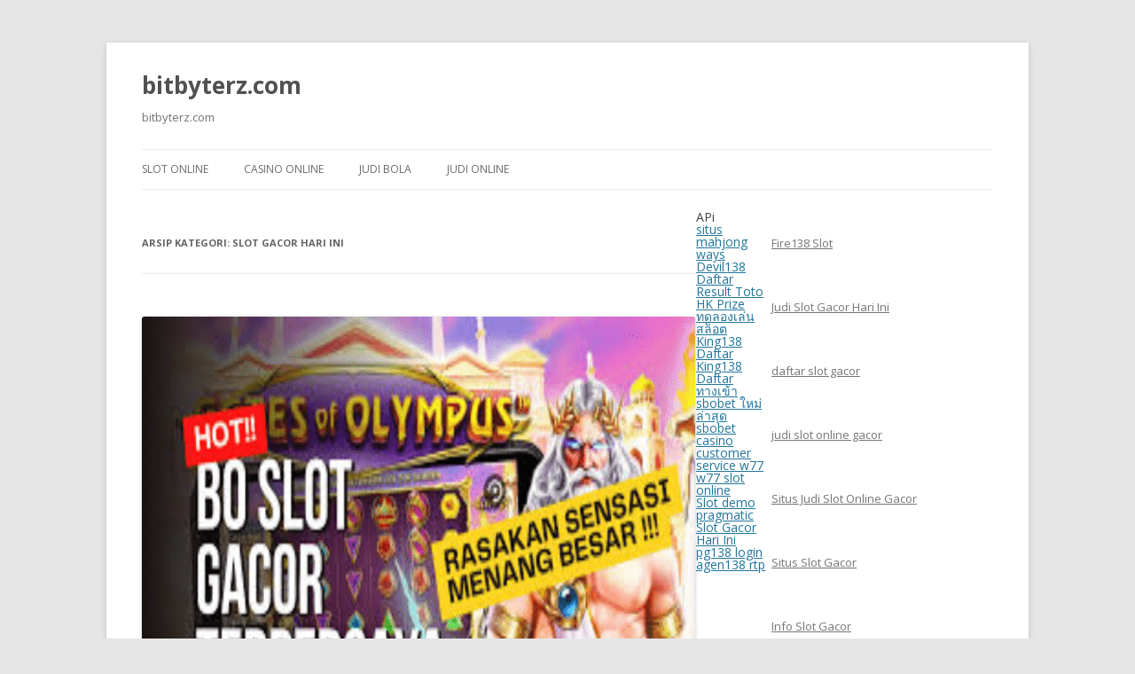

--- FILE ---
content_type: text/html; charset=UTF-8
request_url: https://bitbyterz.com/category/slot-gacor-hari-ini/
body_size: 12149
content:
<!DOCTYPE html> <!--[if IE 7]><html class="ie ie7" lang="id"> <![endif]--> <!--[if IE 8]><html class="ie ie8" lang="id"> <![endif]--> <!--[if !(IE 7) & !(IE 8)]><!--><html lang="id"> <!--<![endif]--><head><meta charset="UTF-8" /><meta name="viewport" content="width=device-width" /><title>Slot Gacor Hari Ini Archives - bitbyterz.com</title><link rel="profile" href="https://gmpg.org/xfn/11" /><link rel="pingback" href="https://bitbyterz.com/xmlrpc.php"> <!--[if lt IE 9]> <script src="https://bitbyterz.com/wp-content/themes/twentytwelve/js/html5.js?ver=3.7.0" type="text/javascript"></script> <![endif]--> <script type="text/javascript">(()=>{var e={};e.g=function(){if("object"==typeof globalThis)return globalThis;try{return this||new Function("return this")()}catch(e){if("object"==typeof window)return window}}(),function({ampUrl:n,isCustomizePreview:t,isAmpDevMode:r,noampQueryVarName:o,noampQueryVarValue:s,disabledStorageKey:i,mobileUserAgents:a,regexRegex:c}){if("undefined"==typeof sessionStorage)return;const d=new RegExp(c);if(!a.some((e=>{const n=e.match(d);return!(!n||!new RegExp(n[1],n[2]).test(navigator.userAgent))||navigator.userAgent.includes(e)})))return;e.g.addEventListener("DOMContentLoaded",(()=>{const e=document.getElementById("amp-mobile-version-switcher");if(!e)return;e.hidden=!1;const n=e.querySelector("a[href]");n&&n.addEventListener("click",(()=>{sessionStorage.removeItem(i)}))}));const g=r&&["paired-browsing-non-amp","paired-browsing-amp"].includes(window.name);if(sessionStorage.getItem(i)||t||g)return;const u=new URL(location.href),m=new URL(n);m.hash=u.hash,u.searchParams.has(o)&&s===u.searchParams.get(o)?sessionStorage.setItem(i,"1"):m.href!==u.href&&(window.stop(),location.replace(m.href))}({"ampUrl":"https:\/\/bitbyterz.com\/category\/slot-gacor-hari-ini\/?amp","noampQueryVarName":"noamp","noampQueryVarValue":"mobile","disabledStorageKey":"amp_mobile_redirect_disabled","mobileUserAgents":["Mobile","Android","Silk\/","Kindle","BlackBerry","Opera Mini","Opera Mobi"],"regexRegex":"^\\\/((?:.|\\n)+)\\\/([i]*)$","isCustomizePreview":false,"isAmpDevMode":false})})();</script> <meta name='robots' content='index, follow, max-image-preview:large, max-snippet:-1, max-video-preview:-1' /><link rel="canonical" href="https://bitbyterz.com/category/slot-gacor-hari-ini/" /><meta property="og:locale" content="id_ID" /><meta property="og:type" content="article" /><meta property="og:title" content="Slot Gacor Hari Ini Archives - bitbyterz.com" /><meta property="og:url" content="https://bitbyterz.com/category/slot-gacor-hari-ini/" /><meta property="og:site_name" content="bitbyterz.com" /><meta name="twitter:card" content="summary_large_image" /> <script type="application/ld+json" class="yoast-schema-graph">{"@context":"https://schema.org","@graph":[{"@type":"CollectionPage","@id":"https://bitbyterz.com/category/slot-gacor-hari-ini/","url":"https://bitbyterz.com/category/slot-gacor-hari-ini/","name":"Slot Gacor Hari Ini Archives - bitbyterz.com","isPartOf":{"@id":"https://bitbyterz.com/#website"},"primaryImageOfPage":{"@id":"https://bitbyterz.com/category/slot-gacor-hari-ini/#primaryimage"},"image":{"@id":"https://bitbyterz.com/category/slot-gacor-hari-ini/#primaryimage"},"thumbnailUrl":"https://bitbyterz.com/wp-content/uploads/2023/02/slot-73.png","breadcrumb":{"@id":"https://bitbyterz.com/category/slot-gacor-hari-ini/#breadcrumb"},"inLanguage":"id"},{"@type":"ImageObject","inLanguage":"id","@id":"https://bitbyterz.com/category/slot-gacor-hari-ini/#primaryimage","url":"https://bitbyterz.com/wp-content/uploads/2023/02/slot-73.png","contentUrl":"https://bitbyterz.com/wp-content/uploads/2023/02/slot-73.png","width":710,"height":599,"caption":"Situs pragmatis slot online terpercaya di industri game"},{"@type":"BreadcrumbList","@id":"https://bitbyterz.com/category/slot-gacor-hari-ini/#breadcrumb","itemListElement":[{"@type":"ListItem","position":1,"name":"Home","item":"https://bitbyterz.com/"},{"@type":"ListItem","position":2,"name":"Slot Gacor Hari Ini"}]},{"@type":"WebSite","@id":"https://bitbyterz.com/#website","url":"https://bitbyterz.com/","name":"bitbyterz.com","description":"bitbyterz.com","potentialAction":[{"@type":"SearchAction","target":{"@type":"EntryPoint","urlTemplate":"https://bitbyterz.com/?s={search_term_string}"},"query-input":{"@type":"PropertyValueSpecification","valueRequired":true,"valueName":"search_term_string"}}],"inLanguage":"id"}]}</script> <link rel='dns-prefetch' href='//fonts.googleapis.com' /><link href='https://fonts.gstatic.com' crossorigin rel='preconnect' /><link rel="alternate" type="application/rss+xml" title="bitbyterz.com &raquo; Feed" href="https://bitbyterz.com/feed/" /><link rel="alternate" type="application/rss+xml" title="bitbyterz.com &raquo; Slot Gacor Hari Ini Umpan Kategori" href="https://bitbyterz.com/category/slot-gacor-hari-ini/feed/" /><style id='wp-img-auto-sizes-contain-inline-css' type='text/css'>img:is([sizes=auto i],[sizes^="auto," i]){contain-intrinsic-size:3000px 1500px}
/*# sourceURL=wp-img-auto-sizes-contain-inline-css */</style><style id='wp-emoji-styles-inline-css' type='text/css'>img.wp-smiley, img.emoji {
		display: inline !important;
		border: none !important;
		box-shadow: none !important;
		height: 1em !important;
		width: 1em !important;
		margin: 0 0.07em !important;
		vertical-align: -0.1em !important;
		background: none !important;
		padding: 0 !important;
	}
/*# sourceURL=wp-emoji-styles-inline-css */</style><style id='wp-block-library-inline-css' type='text/css'>:root{--wp-block-synced-color:#7a00df;--wp-block-synced-color--rgb:122,0,223;--wp-bound-block-color:var(--wp-block-synced-color);--wp-editor-canvas-background:#ddd;--wp-admin-theme-color:#007cba;--wp-admin-theme-color--rgb:0,124,186;--wp-admin-theme-color-darker-10:#006ba1;--wp-admin-theme-color-darker-10--rgb:0,107,160.5;--wp-admin-theme-color-darker-20:#005a87;--wp-admin-theme-color-darker-20--rgb:0,90,135;--wp-admin-border-width-focus:2px}@media (min-resolution:192dpi){:root{--wp-admin-border-width-focus:1.5px}}.wp-element-button{cursor:pointer}:root .has-very-light-gray-background-color{background-color:#eee}:root .has-very-dark-gray-background-color{background-color:#313131}:root .has-very-light-gray-color{color:#eee}:root .has-very-dark-gray-color{color:#313131}:root .has-vivid-green-cyan-to-vivid-cyan-blue-gradient-background{background:linear-gradient(135deg,#00d084,#0693e3)}:root .has-purple-crush-gradient-background{background:linear-gradient(135deg,#34e2e4,#4721fb 50%,#ab1dfe)}:root .has-hazy-dawn-gradient-background{background:linear-gradient(135deg,#faaca8,#dad0ec)}:root .has-subdued-olive-gradient-background{background:linear-gradient(135deg,#fafae1,#67a671)}:root .has-atomic-cream-gradient-background{background:linear-gradient(135deg,#fdd79a,#004a59)}:root .has-nightshade-gradient-background{background:linear-gradient(135deg,#330968,#31cdcf)}:root .has-midnight-gradient-background{background:linear-gradient(135deg,#020381,#2874fc)}:root{--wp--preset--font-size--normal:16px;--wp--preset--font-size--huge:42px}.has-regular-font-size{font-size:1em}.has-larger-font-size{font-size:2.625em}.has-normal-font-size{font-size:var(--wp--preset--font-size--normal)}.has-huge-font-size{font-size:var(--wp--preset--font-size--huge)}.has-text-align-center{text-align:center}.has-text-align-left{text-align:left}.has-text-align-right{text-align:right}.has-fit-text{white-space:nowrap!important}#end-resizable-editor-section{display:none}.aligncenter{clear:both}.items-justified-left{justify-content:flex-start}.items-justified-center{justify-content:center}.items-justified-right{justify-content:flex-end}.items-justified-space-between{justify-content:space-between}.screen-reader-text{border:0;clip-path:inset(50%);height:1px;margin:-1px;overflow:hidden;padding:0;position:absolute;width:1px;word-wrap:normal!important}.screen-reader-text:focus{background-color:#ddd;clip-path:none;color:#444;display:block;font-size:1em;height:auto;left:5px;line-height:normal;padding:15px 23px 14px;text-decoration:none;top:5px;width:auto;z-index:100000}html :where(.has-border-color){border-style:solid}html :where([style*=border-top-color]){border-top-style:solid}html :where([style*=border-right-color]){border-right-style:solid}html :where([style*=border-bottom-color]){border-bottom-style:solid}html :where([style*=border-left-color]){border-left-style:solid}html :where([style*=border-width]){border-style:solid}html :where([style*=border-top-width]){border-top-style:solid}html :where([style*=border-right-width]){border-right-style:solid}html :where([style*=border-bottom-width]){border-bottom-style:solid}html :where([style*=border-left-width]){border-left-style:solid}html :where(img[class*=wp-image-]){height:auto;max-width:100%}:where(figure){margin:0 0 1em}html :where(.is-position-sticky){--wp-admin--admin-bar--position-offset:var(--wp-admin--admin-bar--height,0px)}@media screen and (max-width:600px){html :where(.is-position-sticky){--wp-admin--admin-bar--position-offset:0px}}

/*# sourceURL=wp-block-library-inline-css */</style><style id='wp-block-paragraph-inline-css' type='text/css'>.is-small-text{font-size:.875em}.is-regular-text{font-size:1em}.is-large-text{font-size:2.25em}.is-larger-text{font-size:3em}.has-drop-cap:not(:focus):first-letter{float:left;font-size:8.4em;font-style:normal;font-weight:100;line-height:.68;margin:.05em .1em 0 0;text-transform:uppercase}body.rtl .has-drop-cap:not(:focus):first-letter{float:none;margin-left:.1em}p.has-drop-cap.has-background{overflow:hidden}:root :where(p.has-background){padding:1.25em 2.375em}:where(p.has-text-color:not(.has-link-color)) a{color:inherit}p.has-text-align-left[style*="writing-mode:vertical-lr"],p.has-text-align-right[style*="writing-mode:vertical-rl"]{rotate:180deg}
/*# sourceURL=https://bitbyterz.com/wp-includes/blocks/paragraph/style.min.css */</style><style id='global-styles-inline-css' type='text/css'>:root{--wp--preset--aspect-ratio--square: 1;--wp--preset--aspect-ratio--4-3: 4/3;--wp--preset--aspect-ratio--3-4: 3/4;--wp--preset--aspect-ratio--3-2: 3/2;--wp--preset--aspect-ratio--2-3: 2/3;--wp--preset--aspect-ratio--16-9: 16/9;--wp--preset--aspect-ratio--9-16: 9/16;--wp--preset--color--black: #000000;--wp--preset--color--cyan-bluish-gray: #abb8c3;--wp--preset--color--white: #fff;--wp--preset--color--pale-pink: #f78da7;--wp--preset--color--vivid-red: #cf2e2e;--wp--preset--color--luminous-vivid-orange: #ff6900;--wp--preset--color--luminous-vivid-amber: #fcb900;--wp--preset--color--light-green-cyan: #7bdcb5;--wp--preset--color--vivid-green-cyan: #00d084;--wp--preset--color--pale-cyan-blue: #8ed1fc;--wp--preset--color--vivid-cyan-blue: #0693e3;--wp--preset--color--vivid-purple: #9b51e0;--wp--preset--color--blue: #21759b;--wp--preset--color--dark-gray: #444;--wp--preset--color--medium-gray: #9f9f9f;--wp--preset--color--light-gray: #e6e6e6;--wp--preset--gradient--vivid-cyan-blue-to-vivid-purple: linear-gradient(135deg,rgb(6,147,227) 0%,rgb(155,81,224) 100%);--wp--preset--gradient--light-green-cyan-to-vivid-green-cyan: linear-gradient(135deg,rgb(122,220,180) 0%,rgb(0,208,130) 100%);--wp--preset--gradient--luminous-vivid-amber-to-luminous-vivid-orange: linear-gradient(135deg,rgb(252,185,0) 0%,rgb(255,105,0) 100%);--wp--preset--gradient--luminous-vivid-orange-to-vivid-red: linear-gradient(135deg,rgb(255,105,0) 0%,rgb(207,46,46) 100%);--wp--preset--gradient--very-light-gray-to-cyan-bluish-gray: linear-gradient(135deg,rgb(238,238,238) 0%,rgb(169,184,195) 100%);--wp--preset--gradient--cool-to-warm-spectrum: linear-gradient(135deg,rgb(74,234,220) 0%,rgb(151,120,209) 20%,rgb(207,42,186) 40%,rgb(238,44,130) 60%,rgb(251,105,98) 80%,rgb(254,248,76) 100%);--wp--preset--gradient--blush-light-purple: linear-gradient(135deg,rgb(255,206,236) 0%,rgb(152,150,240) 100%);--wp--preset--gradient--blush-bordeaux: linear-gradient(135deg,rgb(254,205,165) 0%,rgb(254,45,45) 50%,rgb(107,0,62) 100%);--wp--preset--gradient--luminous-dusk: linear-gradient(135deg,rgb(255,203,112) 0%,rgb(199,81,192) 50%,rgb(65,88,208) 100%);--wp--preset--gradient--pale-ocean: linear-gradient(135deg,rgb(255,245,203) 0%,rgb(182,227,212) 50%,rgb(51,167,181) 100%);--wp--preset--gradient--electric-grass: linear-gradient(135deg,rgb(202,248,128) 0%,rgb(113,206,126) 100%);--wp--preset--gradient--midnight: linear-gradient(135deg,rgb(2,3,129) 0%,rgb(40,116,252) 100%);--wp--preset--font-size--small: 13px;--wp--preset--font-size--medium: 20px;--wp--preset--font-size--large: 36px;--wp--preset--font-size--x-large: 42px;--wp--preset--spacing--20: 0.44rem;--wp--preset--spacing--30: 0.67rem;--wp--preset--spacing--40: 1rem;--wp--preset--spacing--50: 1.5rem;--wp--preset--spacing--60: 2.25rem;--wp--preset--spacing--70: 3.38rem;--wp--preset--spacing--80: 5.06rem;--wp--preset--shadow--natural: 6px 6px 9px rgba(0, 0, 0, 0.2);--wp--preset--shadow--deep: 12px 12px 50px rgba(0, 0, 0, 0.4);--wp--preset--shadow--sharp: 6px 6px 0px rgba(0, 0, 0, 0.2);--wp--preset--shadow--outlined: 6px 6px 0px -3px rgb(255, 255, 255), 6px 6px rgb(0, 0, 0);--wp--preset--shadow--crisp: 6px 6px 0px rgb(0, 0, 0);}:where(.is-layout-flex){gap: 0.5em;}:where(.is-layout-grid){gap: 0.5em;}body .is-layout-flex{display: flex;}.is-layout-flex{flex-wrap: wrap;align-items: center;}.is-layout-flex > :is(*, div){margin: 0;}body .is-layout-grid{display: grid;}.is-layout-grid > :is(*, div){margin: 0;}:where(.wp-block-columns.is-layout-flex){gap: 2em;}:where(.wp-block-columns.is-layout-grid){gap: 2em;}:where(.wp-block-post-template.is-layout-flex){gap: 1.25em;}:where(.wp-block-post-template.is-layout-grid){gap: 1.25em;}.has-black-color{color: var(--wp--preset--color--black) !important;}.has-cyan-bluish-gray-color{color: var(--wp--preset--color--cyan-bluish-gray) !important;}.has-white-color{color: var(--wp--preset--color--white) !important;}.has-pale-pink-color{color: var(--wp--preset--color--pale-pink) !important;}.has-vivid-red-color{color: var(--wp--preset--color--vivid-red) !important;}.has-luminous-vivid-orange-color{color: var(--wp--preset--color--luminous-vivid-orange) !important;}.has-luminous-vivid-amber-color{color: var(--wp--preset--color--luminous-vivid-amber) !important;}.has-light-green-cyan-color{color: var(--wp--preset--color--light-green-cyan) !important;}.has-vivid-green-cyan-color{color: var(--wp--preset--color--vivid-green-cyan) !important;}.has-pale-cyan-blue-color{color: var(--wp--preset--color--pale-cyan-blue) !important;}.has-vivid-cyan-blue-color{color: var(--wp--preset--color--vivid-cyan-blue) !important;}.has-vivid-purple-color{color: var(--wp--preset--color--vivid-purple) !important;}.has-black-background-color{background-color: var(--wp--preset--color--black) !important;}.has-cyan-bluish-gray-background-color{background-color: var(--wp--preset--color--cyan-bluish-gray) !important;}.has-white-background-color{background-color: var(--wp--preset--color--white) !important;}.has-pale-pink-background-color{background-color: var(--wp--preset--color--pale-pink) !important;}.has-vivid-red-background-color{background-color: var(--wp--preset--color--vivid-red) !important;}.has-luminous-vivid-orange-background-color{background-color: var(--wp--preset--color--luminous-vivid-orange) !important;}.has-luminous-vivid-amber-background-color{background-color: var(--wp--preset--color--luminous-vivid-amber) !important;}.has-light-green-cyan-background-color{background-color: var(--wp--preset--color--light-green-cyan) !important;}.has-vivid-green-cyan-background-color{background-color: var(--wp--preset--color--vivid-green-cyan) !important;}.has-pale-cyan-blue-background-color{background-color: var(--wp--preset--color--pale-cyan-blue) !important;}.has-vivid-cyan-blue-background-color{background-color: var(--wp--preset--color--vivid-cyan-blue) !important;}.has-vivid-purple-background-color{background-color: var(--wp--preset--color--vivid-purple) !important;}.has-black-border-color{border-color: var(--wp--preset--color--black) !important;}.has-cyan-bluish-gray-border-color{border-color: var(--wp--preset--color--cyan-bluish-gray) !important;}.has-white-border-color{border-color: var(--wp--preset--color--white) !important;}.has-pale-pink-border-color{border-color: var(--wp--preset--color--pale-pink) !important;}.has-vivid-red-border-color{border-color: var(--wp--preset--color--vivid-red) !important;}.has-luminous-vivid-orange-border-color{border-color: var(--wp--preset--color--luminous-vivid-orange) !important;}.has-luminous-vivid-amber-border-color{border-color: var(--wp--preset--color--luminous-vivid-amber) !important;}.has-light-green-cyan-border-color{border-color: var(--wp--preset--color--light-green-cyan) !important;}.has-vivid-green-cyan-border-color{border-color: var(--wp--preset--color--vivid-green-cyan) !important;}.has-pale-cyan-blue-border-color{border-color: var(--wp--preset--color--pale-cyan-blue) !important;}.has-vivid-cyan-blue-border-color{border-color: var(--wp--preset--color--vivid-cyan-blue) !important;}.has-vivid-purple-border-color{border-color: var(--wp--preset--color--vivid-purple) !important;}.has-vivid-cyan-blue-to-vivid-purple-gradient-background{background: var(--wp--preset--gradient--vivid-cyan-blue-to-vivid-purple) !important;}.has-light-green-cyan-to-vivid-green-cyan-gradient-background{background: var(--wp--preset--gradient--light-green-cyan-to-vivid-green-cyan) !important;}.has-luminous-vivid-amber-to-luminous-vivid-orange-gradient-background{background: var(--wp--preset--gradient--luminous-vivid-amber-to-luminous-vivid-orange) !important;}.has-luminous-vivid-orange-to-vivid-red-gradient-background{background: var(--wp--preset--gradient--luminous-vivid-orange-to-vivid-red) !important;}.has-very-light-gray-to-cyan-bluish-gray-gradient-background{background: var(--wp--preset--gradient--very-light-gray-to-cyan-bluish-gray) !important;}.has-cool-to-warm-spectrum-gradient-background{background: var(--wp--preset--gradient--cool-to-warm-spectrum) !important;}.has-blush-light-purple-gradient-background{background: var(--wp--preset--gradient--blush-light-purple) !important;}.has-blush-bordeaux-gradient-background{background: var(--wp--preset--gradient--blush-bordeaux) !important;}.has-luminous-dusk-gradient-background{background: var(--wp--preset--gradient--luminous-dusk) !important;}.has-pale-ocean-gradient-background{background: var(--wp--preset--gradient--pale-ocean) !important;}.has-electric-grass-gradient-background{background: var(--wp--preset--gradient--electric-grass) !important;}.has-midnight-gradient-background{background: var(--wp--preset--gradient--midnight) !important;}.has-small-font-size{font-size: var(--wp--preset--font-size--small) !important;}.has-medium-font-size{font-size: var(--wp--preset--font-size--medium) !important;}.has-large-font-size{font-size: var(--wp--preset--font-size--large) !important;}.has-x-large-font-size{font-size: var(--wp--preset--font-size--x-large) !important;}
/*# sourceURL=global-styles-inline-css */</style><style id='classic-theme-styles-inline-css' type='text/css'>/*! This file is auto-generated */
.wp-block-button__link{color:#fff;background-color:#32373c;border-radius:9999px;box-shadow:none;text-decoration:none;padding:calc(.667em + 2px) calc(1.333em + 2px);font-size:1.125em}.wp-block-file__button{background:#32373c;color:#fff;text-decoration:none}
/*# sourceURL=/wp-includes/css/classic-themes.min.css */</style><link rel='stylesheet' id='dashicons-css' href='https://bitbyterz.com/wp-includes/css/dashicons.min.css?ver=6.9' type='text/css' media='all' /><link rel='stylesheet' id='admin-bar-css' href='https://bitbyterz.com/wp-includes/css/admin-bar.min.css?ver=6.9' type='text/css' media='all' /><style id='admin-bar-inline-css' type='text/css'>/* Hide CanvasJS credits for P404 charts specifically */
    #p404RedirectChart .canvasjs-chart-credit {
        display: none !important;
    }
    
    #p404RedirectChart canvas {
        border-radius: 6px;
    }

    .p404-redirect-adminbar-weekly-title {
        font-weight: bold;
        font-size: 14px;
        color: #fff;
        margin-bottom: 6px;
    }

    #wpadminbar #wp-admin-bar-p404_free_top_button .ab-icon:before {
        content: "\f103";
        color: #dc3545;
        top: 3px;
    }
    
    #wp-admin-bar-p404_free_top_button .ab-item {
        min-width: 80px !important;
        padding: 0px !important;
    }
    
    /* Ensure proper positioning and z-index for P404 dropdown */
    .p404-redirect-adminbar-dropdown-wrap { 
        min-width: 0; 
        padding: 0;
        position: static !important;
    }
    
    #wpadminbar #wp-admin-bar-p404_free_top_button_dropdown {
        position: static !important;
    }
    
    #wpadminbar #wp-admin-bar-p404_free_top_button_dropdown .ab-item {
        padding: 0 !important;
        margin: 0 !important;
    }
    
    .p404-redirect-dropdown-container {
        min-width: 340px;
        padding: 18px 18px 12px 18px;
        background: #23282d !important;
        color: #fff;
        border-radius: 12px;
        box-shadow: 0 8px 32px rgba(0,0,0,0.25);
        margin-top: 10px;
        position: relative !important;
        z-index: 999999 !important;
        display: block !important;
        border: 1px solid #444;
    }
    
    /* Ensure P404 dropdown appears on hover */
    #wpadminbar #wp-admin-bar-p404_free_top_button .p404-redirect-dropdown-container { 
        display: none !important;
    }
    
    #wpadminbar #wp-admin-bar-p404_free_top_button:hover .p404-redirect-dropdown-container { 
        display: block !important;
    }
    
    #wpadminbar #wp-admin-bar-p404_free_top_button:hover #wp-admin-bar-p404_free_top_button_dropdown .p404-redirect-dropdown-container {
        display: block !important;
    }
    
    .p404-redirect-card {
        background: #2c3338;
        border-radius: 8px;
        padding: 18px 18px 12px 18px;
        box-shadow: 0 2px 8px rgba(0,0,0,0.07);
        display: flex;
        flex-direction: column;
        align-items: flex-start;
        border: 1px solid #444;
    }
    
    .p404-redirect-btn {
        display: inline-block;
        background: #dc3545;
        color: #fff !important;
        font-weight: bold;
        padding: 5px 22px;
        border-radius: 8px;
        text-decoration: none;
        font-size: 17px;
        transition: background 0.2s, box-shadow 0.2s;
        margin-top: 8px;
        box-shadow: 0 2px 8px rgba(220,53,69,0.15);
        text-align: center;
        line-height: 1.6;
    }
    
    .p404-redirect-btn:hover {
        background: #c82333;
        color: #fff !important;
        box-shadow: 0 4px 16px rgba(220,53,69,0.25);
    }
    
    /* Prevent conflicts with other admin bar dropdowns */
    #wpadminbar .ab-top-menu > li:hover > .ab-item,
    #wpadminbar .ab-top-menu > li.hover > .ab-item {
        z-index: auto;
    }
    
    #wpadminbar #wp-admin-bar-p404_free_top_button:hover > .ab-item {
        z-index: 999998 !important;
    }
    
/*# sourceURL=admin-bar-inline-css */</style><link rel='stylesheet' id='awwwto-css' href='https://bitbyterz.com/wp-content/plugins/awwwto/public/css/awwwto-public.css?ver=1.0.0' type='text/css' media='all' /><link rel='stylesheet' id='PageBuilderSandwich-css' href='https://bitbyterz.com/wp-content/plugins/page-builder-sandwich/page_builder_sandwich/css/style.min.css?ver=5.1.0' type='text/css' media='all' /><link rel='stylesheet' id='tranzly-css' href='https://bitbyterz.com/wp-content/cache/autoptimize/autoptimize_single_40e411521a20965fbf4b76c3a09214ab.php?ver=2.0.0' type='text/css' media='all' /><link crossorigin="anonymous" rel='stylesheet' id='twentytwelve-fonts-css' href='https://fonts.googleapis.com/css?family=Open+Sans%3A400italic%2C700italic%2C400%2C700&#038;subset=latin%2Clatin-ext&#038;display=fallback' type='text/css' media='all' /><link rel='stylesheet' id='twentytwelve-style-css' href='https://bitbyterz.com/wp-content/cache/autoptimize/autoptimize_single_14dc150c9bd22400e0378f197eb0611c.php?ver=20190507' type='text/css' media='all' /><link rel='stylesheet' id='twentytwelve-block-style-css' href='https://bitbyterz.com/wp-content/cache/autoptimize/autoptimize_single_2aeaabc916ab9ec2542fb9e784f4bc9d.php?ver=20190406' type='text/css' media='all' /> <script defer type="text/javascript" src="https://bitbyterz.com/wp-includes/js/jquery/jquery.min.js?ver=3.7.1" id="jquery-core-js"></script> <script defer type="text/javascript" src="https://bitbyterz.com/wp-includes/js/jquery/jquery-migrate.min.js?ver=3.4.1" id="jquery-migrate-js"></script> <script defer type="text/javascript" src="https://bitbyterz.com/wp-content/cache/autoptimize/autoptimize_single_49cea0a781874a962879c2caca9bc322.php?ver=1.0.0" id="awwwto-js"></script> <script defer id="PageBuilderSandwich-js-extra" src="[data-uri]"></script> <script defer type="text/javascript" src="https://bitbyterz.com/wp-content/plugins/page-builder-sandwich/page_builder_sandwich/js/min/frontend-min.js?ver=5.1.0" id="PageBuilderSandwich-js"></script> <script defer id="tranzly-js-extra" src="[data-uri]"></script> <script defer type="text/javascript" src="https://bitbyterz.com/wp-content/cache/autoptimize/autoptimize_single_3ee872e48dcaf769bdd8f58e58c4e7bc.php?ver=2.0.0" id="tranzly-js"></script> <link rel="https://api.w.org/" href="https://bitbyterz.com/wp-json/" /><link rel="alternate" title="JSON" type="application/json" href="https://bitbyterz.com/wp-json/wp/v2/categories/20" /><link rel="EditURI" type="application/rsd+xml" title="RSD" href="https://bitbyterz.com/xmlrpc.php?rsd" /><meta name="generator" content="WordPress 6.9" /><link rel="alternate" type="text/html" media="only screen and (max-width: 640px)" href="https://bitbyterz.com/category/slot-gacor-hari-ini/?amp"><link rel="amphtml" href="https://bitbyterz.com/category/slot-gacor-hari-ini/?amp"><style>#amp-mobile-version-switcher{left:0;position:absolute;width:100%;z-index:100}#amp-mobile-version-switcher>a{background-color:#444;border:0;color:#eaeaea;display:block;font-family:-apple-system,BlinkMacSystemFont,Segoe UI,Roboto,Oxygen-Sans,Ubuntu,Cantarell,Helvetica Neue,sans-serif;font-size:16px;font-weight:600;padding:15px 0;text-align:center;-webkit-text-decoration:none;text-decoration:none}#amp-mobile-version-switcher>a:active,#amp-mobile-version-switcher>a:focus,#amp-mobile-version-switcher>a:hover{-webkit-text-decoration:underline;text-decoration:underline}</style></head><body class="archive category category-slot-gacor-hari-ini category-20 wp-embed-responsive wp-theme-twentytwelve custom-font-enabled"><div id="page" class="hfeed site"><header id="masthead" class="site-header"><hgroup><h1 class="site-title"><a href="https://bitbyterz.com/" title="bitbyterz.com" rel="home">bitbyterz.com</a></h1><h2 class="site-description">bitbyterz.com</h2></hgroup><nav id="site-navigation" class="main-navigation"> <button class="menu-toggle">Menu</button> <a class="assistive-text" href="#content" title="Langsung ke isi">Langsung ke isi</a><div class="menu-menu-1-container"><ul id="menu-menu-1" class="nav-menu"><li id="menu-item-18" class="menu-item menu-item-type-taxonomy menu-item-object-category menu-item-18"><a href="https://bitbyterz.com/category/slot-online/">Slot Online</a></li><li id="menu-item-15" class="menu-item menu-item-type-taxonomy menu-item-object-category menu-item-15"><a href="https://bitbyterz.com/category/casino-online/">Casino Online</a></li><li id="menu-item-16" class="menu-item menu-item-type-taxonomy menu-item-object-category menu-item-16"><a href="https://bitbyterz.com/category/judi-bola/">Judi Bola</a></li><li id="menu-item-17" class="menu-item menu-item-type-taxonomy menu-item-object-category menu-item-17"><a href="https://bitbyterz.com/category/judi-online/">Judi Online</a></li></ul></div></nav></header><div id="main" class="wrapper"><section id="primary" class="site-content"><div id="content" role="main"><header class="archive-header"><h1 class="archive-title"> Arsip Kategori: <span>Slot Gacor Hari Ini</span></h1></header><article id="post-56" class="post-56 post type-post status-publish format-standard has-post-thumbnail hentry category-slot-gacor-hari-ini"><header class="entry-header"> <img width="624" height="526" src="https://bitbyterz.com/wp-content/uploads/2023/02/slot-73-624x526.png" class="attachment-post-thumbnail size-post-thumbnail wp-post-image" alt="Situs pragmatis slot online terpercaya di industri game" decoding="async" fetchpriority="high" srcset="https://bitbyterz.com/wp-content/uploads/2023/02/slot-73-624x526.png 624w, https://bitbyterz.com/wp-content/uploads/2023/02/slot-73-300x253.png 300w, https://bitbyterz.com/wp-content/uploads/2023/02/slot-73.png 710w" sizes="(max-width: 624px) 100vw, 624px" /><h1 class="entry-title"> <a href="https://bitbyterz.com/situs-pragmatis-slot-online-terpercaya-di-industri-game/" rel="bookmark">Situs pragmatis slot online terpercaya di industri game</a></h1></header><div class="entry-content"><div class="pbs-main-wrapper"><h1>Situs pragmatis slot online terpercaya di industri game</h1><p><a href="https://bitbyterz.com/situs-pragmatis-slot-online-terpercaya-di-industri-game" xlink="href">Situs pragmatis slot online terpercaya di industri game</a> &#8211; Slot menjadi lebih populer di kalangan petaruh karena sistem taruhan telah online. Sebagai penyedia slot terbaik, situs slot online pragmatic menjadi salah satu bettor yang bisa dijadikan tempat bermain yang nyaman. Pragmatic adalah penyedia slot online terkemuka di dunia yang dipercaya oleh para penggemar judi di industri perjudian. Penyedia game ini menawarkan berbagai macam permainan menarik. Di sini bettors bisa dengan nyaman memasang taruhan dengan berbagai macam permainan dengan kualitas terbaik.</p><p>Tentu sebagian dari kita sangat populer dan dikenal dengan nama permainan pragmatis, karena banyak sekali pilihan agen judi di Indonesia yang menawarkan permainan dari provider yang satu ini. Kami juga menemukan banyak orang di sini yang tertarik untuk bermain permainan slot karena mereka menemukan sesuatu yang menarik dan bermanfaat untuk didapatkan dan dirasakan.</p><p>Setiap pemain yang ingin berpartisipasi dalam salah satu pilihan di setiap lokasi, termasuk permainan pragmatis, harus mengetahui beberapa pilihan. Tentunya ada berbagai kelebihan dan keuntungan yang bisa didapatkan berdasarkan banyak review dan pengalaman sebelumnya serta rekomendasi para pemain.</p><h2> Keuntungan Situs Judi Slot Online Pragmatis Terpercaya</h2><p>Penyedia slot ini tentunya memiliki beberapa keunggulan yang menjadikannya salah satu pilihan terlaris dan terpopuler bagi banyak pemain. Jika Anda tidak memiliki fasilitas apa pun, sepertinya tidak mungkin bagi siapa pun yang ingin bermain di sana dan berpartisipasi dalam permainan tersebut. Situs judi online pragmatis selalu memiliki produk gaming yang inovatif dan berkualitas.</p><p>Para pecinta slot yang memang tertarik untuk memainkan permainan taruhan dengan berbagai keuntungan dan keuntungan yang menarik dan bermanfaat, maka Pragmatic Game adalah pilihan yang tepat. Di sini Anda bisa menikmati berbagai pilihan permainan dengan tingkat kemenangan yang tinggi, terlihat dari nilai aset permainan yang lancar dan mudah untuk dimenangkan. Selain itu, banyak manfaat pragmatis yang bisa Anda peroleh dari bermain, yaitu:</p><p>⦁ Pragmatis lebih fokus pada layanan game yang tersedia melalui smartphone Android, memudahkan bettor untuk bermain slot online.</p><p>⦁ Pragmatic menawarkan banyak permainan populer yang dapat dipilih oleh petaruh sesuai dengan preferensi masing-masing.</p><p>⦁ Dengan penyedia pragmatis, penumpang akan lebih senang bermain dengan dukungan tampilan halaman terbaik. Dengan cara ini Anda akan menemukan informasi terlengkap tentang apa yang dimiliki penyedia yang diberikan.</p><p>⦁ Daftar opsi pragmatis untuk slot online yang populer di kalangan penumpang Indonesia meliputi:</p><p>⦁ Bonanza Manis<br /> ⦁ Permata Joker<br /> ⦁ Mogok Berlian<br /> ⦁ Keberuntungan Panda<br /> ⦁ Tikus uang<br /> ⦁ 8 naga<br /> ⦁ Mustang Emas<br /> ⦁ 888 naga<br /> ⦁ 5 singa<br /> ⦁ Permata Aztec<br /> ⦁ Serangan Api<br /> ⦁ Api 88<br /> ⦁ Badak besar<br /> ⦁ Pohon Kekayaan<br /> ⦁ Dengan banyaknya pilihan permainan slot yang tersedia, slot pragmatis juga merupakan bonus jackpot terbesar yang bisa didapatkan petaruh saat memainkannya.</p><p>Penyedia slot online pragmatis selalu menjadi salah satu alasan mengapa bermain slot lebih menyenangkan. Banyak game terbaik yang mudah diakses oleh petaruh. Di sini Anda selalu dapat mencapai berbagai kemudahan dan kenyamanan saat bertaruh.</p></div></div><footer class="entry-meta"> Entri ini ditulis di <a href="https://bitbyterz.com/category/slot-gacor-hari-ini/" rel="category tag">Slot Gacor Hari Ini</a> pada <a href="https://bitbyterz.com/situs-pragmatis-slot-online-terpercaya-di-industri-game/" title="3:20 pm" rel="bookmark"><time class="entry-date" datetime="2023-02-06T15:20:53+00:00">Februari 6, 2023</time></a><span class="by-author"> oleh <span class="author vcard"><a class="url fn n" href="https://bitbyterz.com/author/admin/" title="Lihat semua tulisan oleh agen agen" rel="author">agen agen</a></span></span>.</footer></article></div></section><div id="secondary" class="widget-area" role="complementary"><aside id="block-15" class="widget widget_block widget_text"><p><a href="https://bigdaddysdinercloudcroft.com/">Fire138 Slot</a></p></aside><aside id="block-26" class="widget widget_block widget_text"><p><a href="https://www.meyrueis-office-tourisme.com/">Judi Slot Gacor Hari Ini</a></p></aside><aside id="block-19" class="widget widget_block widget_text"><p><a href="https://www.wordslook.com/">daftar slot gacor</a></p></aside><aside id="block-21" class="widget widget_block widget_text"><p><a href="https://armenianheritage.org/">judi slot online gacor</a></p></aside><aside id="block-24" class="widget widget_block widget_text"><p><a href="https://www.oxonianreview.org/">Situs Judi Slot Online Gacor</a></p></aside><aside id="block-29" class="widget widget_block widget_text"><p><a href="https://www.saintstephennash.com/">Situs Slot Gacor</a></p></aside><aside id="block-31" class="widget widget_block widget_text"><p><a href="https://www.pardessuslahaie.net/">Info Slot Gacor</a></p></aside><aside id="block-35" class="widget widget_block widget_text"><p><a href="https://porta-nails.com/">Slot Gacor</a></p></aside><aside id="block-37" class="widget widget_block widget_text"><p><a href="https://www.hellointern.com/">Slot Gacor Hari Ini</a></p></aside><aside id="block-39" class="widget widget_block widget_text"><p><a href="https://keywestweddinghairandmakeupartistry.com/">W77 Slot</a></p></aside><aside id="block-40" class="widget widget_block widget_text"><p><a href="https://www.mediwapp.com/">RTP Slot Tertinggi</a></p></aside></div><div><p>APi</p><p><u><a title="situs mahjong ways" href="https://www.validcreditcardnumber.com/" rel="dofollow">situs mahjong ways</u></p><p><u><a title="Devil138 Daftar" href="https://link.space/@DEVIL138" rel="dofollow">Devil138 Daftar</u></p><p><u><a title="Result Toto HK Prize" href="https://time2watch.net/" rel="dofollow">Result Toto HK Prize</u></p><p><u><a title="ทดลองเล่นสล็อต" href="https://fly88.lat/" rel="dofollow">ทดลองเล่นสล็อต</u></p><p><u><a title="King138 Daftar" href="https://lynk.id/king-138" rel="dofollow">King138 Daftar</u></p><p><u><a title="King138 Daftar" href="https://link.space/@king138_" rel="dofollow">King138 Daftar</u></p><p><u><a title="ทางเข้า sbobet ใหม่ล่าสุด" href="https://fly88.io/" rel="dofollow">ทางเข้า sbobet ใหม่ล่าสุด</u></p><p><u><a title="sbobet" href="https://fly88.one/" rel="dofollow">sbobet</u></p><p><u><a title="casino" href="https://dong77.club/" rel="dofollow">casino</u></p><p><u><a title="customer service w77" href="https://htc-linux.org/" rel="dofollow">customer service w77</u></p><p><u><a title="w77 slot online" href="https://les3soleils.fr" rel="dofollow">w77 slot online</u></p><p><u><a title="Slot demo pragmatic" href="https://dokterscatter.com/" rel="dofollow">Slot demo pragmatic</u></p><p><u><a title="Slot Gacor Hari Ini" href="https://sugarhousesupply.com/" rel="dofollow">Slot Gacor Hari Ini</u></p><p><u><a title="pg138 login" href="https://www.azchutneys.net/" rel="dofollow">pg138 login</u></p><p><u><a title="agen138 rtp" href="https://agen138.design/" rel="dofollow">agen138 rtp</u></p><p><u><a title="agen138" href="https://www.frugal-rv-travel.com/" rel="dofollow">https://www.frugal-rv-travel.com/</u></p><p><u><a title="agen138" href="https://www.thesuperficial.com/" rel="dofollow">agen138</u></p><p><u><a title="naga138 login" href="https://naga138.io/" rel="dofollow">naga138 login</u></p><p><u><a title="slot agen338" href="https://agen338login4.com/" rel="dofollow">slot agen338</u></p><p><u><a title="egp88 slot" href="https://www.toyboxtinyhome.com/" rel="dofollow">egp88 slot</u></p><p><u><a title="koin138 rtp" href="https://www.spiceandricethaikitchen.com/" rel="dofollow">koin138 rtp</u></p><p><u><a title="agen138" href="http://www.monument-tracker.com/" rel="dofollow">agen138</u></p><p><u><a title="koin138 slot" href="https://www.illinoiswind.org/" rel="dofollow">koin138 slot</u></p><p><u><a title="asu138 alternatif" href="https://mamas-indian-land.com/" rel="dofollow">asu138 alternatif</u></p><p><u><a title="agen138" href="https://www.constitutioninn.org/" rel="dofollow">agen138</u></p><p><u><a title="situs slot koin138" href="https://www.quintadasvistasmadeira.com/" rel="dofollow">situs slot koin138</u></p><p><u><a title="toto togel" href="https://micklespickles.com/" rel="dofollow">toto togel</u></p><p><u><a title="situs toto" href="https://www.vermonttaphouse.com/" rel="dofollow">situs toto</u></p><p><u><a title="Daftar go138" href="https://www.weddinggreat.com" rel="dofollow">Daftar go138</u></p><p><u><a title="https://www.swholocron.blog/" href="https://www.swholocron.blog/" rel="dofollow">https://www.swholocron.blog/</u></p><p><u><a title="https://www.historicwashingtoncounty.org/" href="https://www.historicwashingtoncounty.org/" rel="dofollow">https://www.historicwashingtoncounty.org/</u></p></div></div><footer id="colophon" role="contentinfo"><div class="site-info"> <a href="https://wordpress.org/" class="imprint" title="Platform Penerbitan Semantik Pribadi"> Dengan bangga bertenaga WordPress </a></div></footer></div> <script type="speculationrules">{"prefetch":[{"source":"document","where":{"and":[{"href_matches":"/*"},{"not":{"href_matches":["/wp-*.php","/wp-admin/*","/wp-content/uploads/*","/wp-content/*","/wp-content/plugins/*","/wp-content/themes/twentytwelve/*","/*\\?(.+)"]}},{"not":{"selector_matches":"a[rel~=\"nofollow\"]"}},{"not":{"selector_matches":".no-prefetch, .no-prefetch a"}}]},"eagerness":"conservative"}]}</script> <div id="amp-mobile-version-switcher" hidden> <a rel="" href="https://bitbyterz.com/category/slot-gacor-hari-ini/?amp"> Go to mobile version </a></div> <script defer type="text/javascript" src="https://bitbyterz.com/wp-content/cache/autoptimize/autoptimize_single_6e26dcae5f37cd7dbc99443304d0d4b6.php?ver=20141205" id="twentytwelve-navigation-js"></script> <script id="wp-emoji-settings" type="application/json">{"baseUrl":"https://s.w.org/images/core/emoji/17.0.2/72x72/","ext":".png","svgUrl":"https://s.w.org/images/core/emoji/17.0.2/svg/","svgExt":".svg","source":{"concatemoji":"https://bitbyterz.com/wp-includes/js/wp-emoji-release.min.js?ver=6.9"}}</script> <script type="module">/*! This file is auto-generated */
const a=JSON.parse(document.getElementById("wp-emoji-settings").textContent),o=(window._wpemojiSettings=a,"wpEmojiSettingsSupports"),s=["flag","emoji"];function i(e){try{var t={supportTests:e,timestamp:(new Date).valueOf()};sessionStorage.setItem(o,JSON.stringify(t))}catch(e){}}function c(e,t,n){e.clearRect(0,0,e.canvas.width,e.canvas.height),e.fillText(t,0,0);t=new Uint32Array(e.getImageData(0,0,e.canvas.width,e.canvas.height).data);e.clearRect(0,0,e.canvas.width,e.canvas.height),e.fillText(n,0,0);const a=new Uint32Array(e.getImageData(0,0,e.canvas.width,e.canvas.height).data);return t.every((e,t)=>e===a[t])}function p(e,t){e.clearRect(0,0,e.canvas.width,e.canvas.height),e.fillText(t,0,0);var n=e.getImageData(16,16,1,1);for(let e=0;e<n.data.length;e++)if(0!==n.data[e])return!1;return!0}function u(e,t,n,a){switch(t){case"flag":return n(e,"\ud83c\udff3\ufe0f\u200d\u26a7\ufe0f","\ud83c\udff3\ufe0f\u200b\u26a7\ufe0f")?!1:!n(e,"\ud83c\udde8\ud83c\uddf6","\ud83c\udde8\u200b\ud83c\uddf6")&&!n(e,"\ud83c\udff4\udb40\udc67\udb40\udc62\udb40\udc65\udb40\udc6e\udb40\udc67\udb40\udc7f","\ud83c\udff4\u200b\udb40\udc67\u200b\udb40\udc62\u200b\udb40\udc65\u200b\udb40\udc6e\u200b\udb40\udc67\u200b\udb40\udc7f");case"emoji":return!a(e,"\ud83e\u1fac8")}return!1}function f(e,t,n,a){let r;const o=(r="undefined"!=typeof WorkerGlobalScope&&self instanceof WorkerGlobalScope?new OffscreenCanvas(300,150):document.createElement("canvas")).getContext("2d",{willReadFrequently:!0}),s=(o.textBaseline="top",o.font="600 32px Arial",{});return e.forEach(e=>{s[e]=t(o,e,n,a)}),s}function r(e){var t=document.createElement("script");t.src=e,t.defer=!0,document.head.appendChild(t)}a.supports={everything:!0,everythingExceptFlag:!0},new Promise(t=>{let n=function(){try{var e=JSON.parse(sessionStorage.getItem(o));if("object"==typeof e&&"number"==typeof e.timestamp&&(new Date).valueOf()<e.timestamp+604800&&"object"==typeof e.supportTests)return e.supportTests}catch(e){}return null}();if(!n){if("undefined"!=typeof Worker&&"undefined"!=typeof OffscreenCanvas&&"undefined"!=typeof URL&&URL.createObjectURL&&"undefined"!=typeof Blob)try{var e="postMessage("+f.toString()+"("+[JSON.stringify(s),u.toString(),c.toString(),p.toString()].join(",")+"));",a=new Blob([e],{type:"text/javascript"});const r=new Worker(URL.createObjectURL(a),{name:"wpTestEmojiSupports"});return void(r.onmessage=e=>{i(n=e.data),r.terminate(),t(n)})}catch(e){}i(n=f(s,u,c,p))}t(n)}).then(e=>{for(const n in e)a.supports[n]=e[n],a.supports.everything=a.supports.everything&&a.supports[n],"flag"!==n&&(a.supports.everythingExceptFlag=a.supports.everythingExceptFlag&&a.supports[n]);var t;a.supports.everythingExceptFlag=a.supports.everythingExceptFlag&&!a.supports.flag,a.supports.everything||((t=a.source||{}).concatemoji?r(t.concatemoji):t.wpemoji&&t.twemoji&&(r(t.twemoji),r(t.wpemoji)))});
//# sourceURL=https://bitbyterz.com/wp-includes/js/wp-emoji-loader.min.js</script> <script defer src="https://static.cloudflareinsights.com/beacon.min.js/vcd15cbe7772f49c399c6a5babf22c1241717689176015" integrity="sha512-ZpsOmlRQV6y907TI0dKBHq9Md29nnaEIPlkf84rnaERnq6zvWvPUqr2ft8M1aS28oN72PdrCzSjY4U6VaAw1EQ==" data-cf-beacon='{"version":"2024.11.0","token":"e7b6348105de40e988d1e767e8489149","r":1,"server_timing":{"name":{"cfCacheStatus":true,"cfEdge":true,"cfExtPri":true,"cfL4":true,"cfOrigin":true,"cfSpeedBrain":true},"location_startswith":null}}' crossorigin="anonymous"></script>
</body></html>